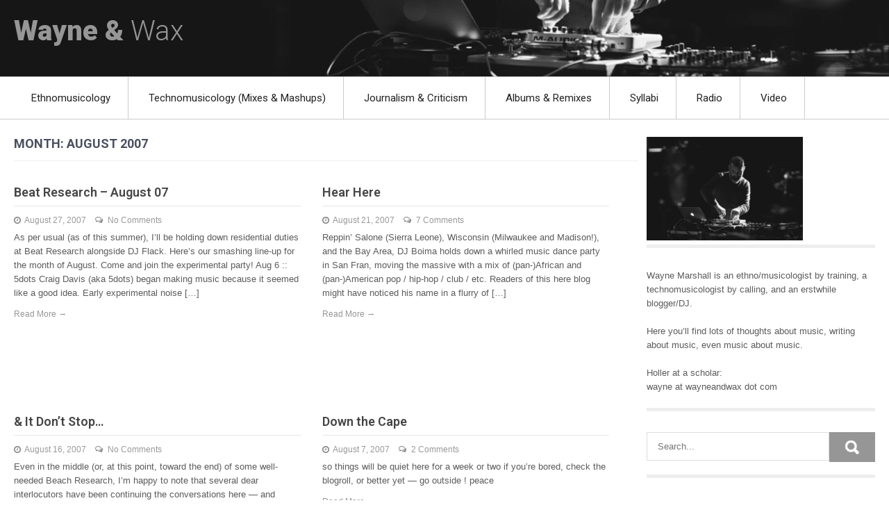

--- FILE ---
content_type: text/html; charset=UTF-8
request_url: https://wayneandwax.com/?m=200708
body_size: 9689
content:
<!DOCTYPE html>
<html lang="en-US">
<head>
<meta charset="UTF-8">
<meta name="viewport" content="width=device-width, initial-scale=1">
<link rel="profile" href="http://gmpg.org/xfn/11">
<title>August 2007 &#8211; Wayne &amp; Wax</title>
<meta name='robots' content='max-image-preview:large' />
	<style>img:is([sizes="auto" i], [sizes^="auto," i]) { contain-intrinsic-size: 3000px 1500px }</style>
	<link rel='dns-prefetch' href='//fonts.googleapis.com' />
<link rel="alternate" type="application/rss+xml" title="Wayne &amp; Wax &raquo; Feed" href="https://wayneandwax.com/?feed=rss2" />
<link rel="alternate" type="application/rss+xml" title="Wayne &amp; Wax &raquo; Comments Feed" href="https://wayneandwax.com/?feed=comments-rss2" />
<script type="text/javascript">
/* <![CDATA[ */
window._wpemojiSettings = {"baseUrl":"https:\/\/s.w.org\/images\/core\/emoji\/15.0.3\/72x72\/","ext":".png","svgUrl":"https:\/\/s.w.org\/images\/core\/emoji\/15.0.3\/svg\/","svgExt":".svg","source":{"concatemoji":"https:\/\/wayneandwax.com\/wp\/wp-includes\/js\/wp-emoji-release.min.js?ver=6.7.4"}};
/*! This file is auto-generated */
!function(i,n){var o,s,e;function c(e){try{var t={supportTests:e,timestamp:(new Date).valueOf()};sessionStorage.setItem(o,JSON.stringify(t))}catch(e){}}function p(e,t,n){e.clearRect(0,0,e.canvas.width,e.canvas.height),e.fillText(t,0,0);var t=new Uint32Array(e.getImageData(0,0,e.canvas.width,e.canvas.height).data),r=(e.clearRect(0,0,e.canvas.width,e.canvas.height),e.fillText(n,0,0),new Uint32Array(e.getImageData(0,0,e.canvas.width,e.canvas.height).data));return t.every(function(e,t){return e===r[t]})}function u(e,t,n){switch(t){case"flag":return n(e,"\ud83c\udff3\ufe0f\u200d\u26a7\ufe0f","\ud83c\udff3\ufe0f\u200b\u26a7\ufe0f")?!1:!n(e,"\ud83c\uddfa\ud83c\uddf3","\ud83c\uddfa\u200b\ud83c\uddf3")&&!n(e,"\ud83c\udff4\udb40\udc67\udb40\udc62\udb40\udc65\udb40\udc6e\udb40\udc67\udb40\udc7f","\ud83c\udff4\u200b\udb40\udc67\u200b\udb40\udc62\u200b\udb40\udc65\u200b\udb40\udc6e\u200b\udb40\udc67\u200b\udb40\udc7f");case"emoji":return!n(e,"\ud83d\udc26\u200d\u2b1b","\ud83d\udc26\u200b\u2b1b")}return!1}function f(e,t,n){var r="undefined"!=typeof WorkerGlobalScope&&self instanceof WorkerGlobalScope?new OffscreenCanvas(300,150):i.createElement("canvas"),a=r.getContext("2d",{willReadFrequently:!0}),o=(a.textBaseline="top",a.font="600 32px Arial",{});return e.forEach(function(e){o[e]=t(a,e,n)}),o}function t(e){var t=i.createElement("script");t.src=e,t.defer=!0,i.head.appendChild(t)}"undefined"!=typeof Promise&&(o="wpEmojiSettingsSupports",s=["flag","emoji"],n.supports={everything:!0,everythingExceptFlag:!0},e=new Promise(function(e){i.addEventListener("DOMContentLoaded",e,{once:!0})}),new Promise(function(t){var n=function(){try{var e=JSON.parse(sessionStorage.getItem(o));if("object"==typeof e&&"number"==typeof e.timestamp&&(new Date).valueOf()<e.timestamp+604800&&"object"==typeof e.supportTests)return e.supportTests}catch(e){}return null}();if(!n){if("undefined"!=typeof Worker&&"undefined"!=typeof OffscreenCanvas&&"undefined"!=typeof URL&&URL.createObjectURL&&"undefined"!=typeof Blob)try{var e="postMessage("+f.toString()+"("+[JSON.stringify(s),u.toString(),p.toString()].join(",")+"));",r=new Blob([e],{type:"text/javascript"}),a=new Worker(URL.createObjectURL(r),{name:"wpTestEmojiSupports"});return void(a.onmessage=function(e){c(n=e.data),a.terminate(),t(n)})}catch(e){}c(n=f(s,u,p))}t(n)}).then(function(e){for(var t in e)n.supports[t]=e[t],n.supports.everything=n.supports.everything&&n.supports[t],"flag"!==t&&(n.supports.everythingExceptFlag=n.supports.everythingExceptFlag&&n.supports[t]);n.supports.everythingExceptFlag=n.supports.everythingExceptFlag&&!n.supports.flag,n.DOMReady=!1,n.readyCallback=function(){n.DOMReady=!0}}).then(function(){return e}).then(function(){var e;n.supports.everything||(n.readyCallback(),(e=n.source||{}).concatemoji?t(e.concatemoji):e.wpemoji&&e.twemoji&&(t(e.twemoji),t(e.wpemoji)))}))}((window,document),window._wpemojiSettings);
/* ]]> */
</script>
<style id='wp-emoji-styles-inline-css' type='text/css'>

	img.wp-smiley, img.emoji {
		display: inline !important;
		border: none !important;
		box-shadow: none !important;
		height: 1em !important;
		width: 1em !important;
		margin: 0 0.07em !important;
		vertical-align: -0.1em !important;
		background: none !important;
		padding: 0 !important;
	}
</style>
<link rel='stylesheet' id='wp-block-library-css' href='https://wayneandwax.com/wp/wp-includes/css/dist/block-library/style.min.css?ver=6.7.4' type='text/css' media='all' />
<style id='classic-theme-styles-inline-css' type='text/css'>
/*! This file is auto-generated */
.wp-block-button__link{color:#fff;background-color:#32373c;border-radius:9999px;box-shadow:none;text-decoration:none;padding:calc(.667em + 2px) calc(1.333em + 2px);font-size:1.125em}.wp-block-file__button{background:#32373c;color:#fff;text-decoration:none}
</style>
<style id='global-styles-inline-css' type='text/css'>
:root{--wp--preset--aspect-ratio--square: 1;--wp--preset--aspect-ratio--4-3: 4/3;--wp--preset--aspect-ratio--3-4: 3/4;--wp--preset--aspect-ratio--3-2: 3/2;--wp--preset--aspect-ratio--2-3: 2/3;--wp--preset--aspect-ratio--16-9: 16/9;--wp--preset--aspect-ratio--9-16: 9/16;--wp--preset--color--black: #000000;--wp--preset--color--cyan-bluish-gray: #abb8c3;--wp--preset--color--white: #ffffff;--wp--preset--color--pale-pink: #f78da7;--wp--preset--color--vivid-red: #cf2e2e;--wp--preset--color--luminous-vivid-orange: #ff6900;--wp--preset--color--luminous-vivid-amber: #fcb900;--wp--preset--color--light-green-cyan: #7bdcb5;--wp--preset--color--vivid-green-cyan: #00d084;--wp--preset--color--pale-cyan-blue: #8ed1fc;--wp--preset--color--vivid-cyan-blue: #0693e3;--wp--preset--color--vivid-purple: #9b51e0;--wp--preset--gradient--vivid-cyan-blue-to-vivid-purple: linear-gradient(135deg,rgba(6,147,227,1) 0%,rgb(155,81,224) 100%);--wp--preset--gradient--light-green-cyan-to-vivid-green-cyan: linear-gradient(135deg,rgb(122,220,180) 0%,rgb(0,208,130) 100%);--wp--preset--gradient--luminous-vivid-amber-to-luminous-vivid-orange: linear-gradient(135deg,rgba(252,185,0,1) 0%,rgba(255,105,0,1) 100%);--wp--preset--gradient--luminous-vivid-orange-to-vivid-red: linear-gradient(135deg,rgba(255,105,0,1) 0%,rgb(207,46,46) 100%);--wp--preset--gradient--very-light-gray-to-cyan-bluish-gray: linear-gradient(135deg,rgb(238,238,238) 0%,rgb(169,184,195) 100%);--wp--preset--gradient--cool-to-warm-spectrum: linear-gradient(135deg,rgb(74,234,220) 0%,rgb(151,120,209) 20%,rgb(207,42,186) 40%,rgb(238,44,130) 60%,rgb(251,105,98) 80%,rgb(254,248,76) 100%);--wp--preset--gradient--blush-light-purple: linear-gradient(135deg,rgb(255,206,236) 0%,rgb(152,150,240) 100%);--wp--preset--gradient--blush-bordeaux: linear-gradient(135deg,rgb(254,205,165) 0%,rgb(254,45,45) 50%,rgb(107,0,62) 100%);--wp--preset--gradient--luminous-dusk: linear-gradient(135deg,rgb(255,203,112) 0%,rgb(199,81,192) 50%,rgb(65,88,208) 100%);--wp--preset--gradient--pale-ocean: linear-gradient(135deg,rgb(255,245,203) 0%,rgb(182,227,212) 50%,rgb(51,167,181) 100%);--wp--preset--gradient--electric-grass: linear-gradient(135deg,rgb(202,248,128) 0%,rgb(113,206,126) 100%);--wp--preset--gradient--midnight: linear-gradient(135deg,rgb(2,3,129) 0%,rgb(40,116,252) 100%);--wp--preset--font-size--small: 13px;--wp--preset--font-size--medium: 20px;--wp--preset--font-size--large: 36px;--wp--preset--font-size--x-large: 42px;--wp--preset--spacing--20: 0.44rem;--wp--preset--spacing--30: 0.67rem;--wp--preset--spacing--40: 1rem;--wp--preset--spacing--50: 1.5rem;--wp--preset--spacing--60: 2.25rem;--wp--preset--spacing--70: 3.38rem;--wp--preset--spacing--80: 5.06rem;--wp--preset--shadow--natural: 6px 6px 9px rgba(0, 0, 0, 0.2);--wp--preset--shadow--deep: 12px 12px 50px rgba(0, 0, 0, 0.4);--wp--preset--shadow--sharp: 6px 6px 0px rgba(0, 0, 0, 0.2);--wp--preset--shadow--outlined: 6px 6px 0px -3px rgba(255, 255, 255, 1), 6px 6px rgba(0, 0, 0, 1);--wp--preset--shadow--crisp: 6px 6px 0px rgba(0, 0, 0, 1);}:where(.is-layout-flex){gap: 0.5em;}:where(.is-layout-grid){gap: 0.5em;}body .is-layout-flex{display: flex;}.is-layout-flex{flex-wrap: wrap;align-items: center;}.is-layout-flex > :is(*, div){margin: 0;}body .is-layout-grid{display: grid;}.is-layout-grid > :is(*, div){margin: 0;}:where(.wp-block-columns.is-layout-flex){gap: 2em;}:where(.wp-block-columns.is-layout-grid){gap: 2em;}:where(.wp-block-post-template.is-layout-flex){gap: 1.25em;}:where(.wp-block-post-template.is-layout-grid){gap: 1.25em;}.has-black-color{color: var(--wp--preset--color--black) !important;}.has-cyan-bluish-gray-color{color: var(--wp--preset--color--cyan-bluish-gray) !important;}.has-white-color{color: var(--wp--preset--color--white) !important;}.has-pale-pink-color{color: var(--wp--preset--color--pale-pink) !important;}.has-vivid-red-color{color: var(--wp--preset--color--vivid-red) !important;}.has-luminous-vivid-orange-color{color: var(--wp--preset--color--luminous-vivid-orange) !important;}.has-luminous-vivid-amber-color{color: var(--wp--preset--color--luminous-vivid-amber) !important;}.has-light-green-cyan-color{color: var(--wp--preset--color--light-green-cyan) !important;}.has-vivid-green-cyan-color{color: var(--wp--preset--color--vivid-green-cyan) !important;}.has-pale-cyan-blue-color{color: var(--wp--preset--color--pale-cyan-blue) !important;}.has-vivid-cyan-blue-color{color: var(--wp--preset--color--vivid-cyan-blue) !important;}.has-vivid-purple-color{color: var(--wp--preset--color--vivid-purple) !important;}.has-black-background-color{background-color: var(--wp--preset--color--black) !important;}.has-cyan-bluish-gray-background-color{background-color: var(--wp--preset--color--cyan-bluish-gray) !important;}.has-white-background-color{background-color: var(--wp--preset--color--white) !important;}.has-pale-pink-background-color{background-color: var(--wp--preset--color--pale-pink) !important;}.has-vivid-red-background-color{background-color: var(--wp--preset--color--vivid-red) !important;}.has-luminous-vivid-orange-background-color{background-color: var(--wp--preset--color--luminous-vivid-orange) !important;}.has-luminous-vivid-amber-background-color{background-color: var(--wp--preset--color--luminous-vivid-amber) !important;}.has-light-green-cyan-background-color{background-color: var(--wp--preset--color--light-green-cyan) !important;}.has-vivid-green-cyan-background-color{background-color: var(--wp--preset--color--vivid-green-cyan) !important;}.has-pale-cyan-blue-background-color{background-color: var(--wp--preset--color--pale-cyan-blue) !important;}.has-vivid-cyan-blue-background-color{background-color: var(--wp--preset--color--vivid-cyan-blue) !important;}.has-vivid-purple-background-color{background-color: var(--wp--preset--color--vivid-purple) !important;}.has-black-border-color{border-color: var(--wp--preset--color--black) !important;}.has-cyan-bluish-gray-border-color{border-color: var(--wp--preset--color--cyan-bluish-gray) !important;}.has-white-border-color{border-color: var(--wp--preset--color--white) !important;}.has-pale-pink-border-color{border-color: var(--wp--preset--color--pale-pink) !important;}.has-vivid-red-border-color{border-color: var(--wp--preset--color--vivid-red) !important;}.has-luminous-vivid-orange-border-color{border-color: var(--wp--preset--color--luminous-vivid-orange) !important;}.has-luminous-vivid-amber-border-color{border-color: var(--wp--preset--color--luminous-vivid-amber) !important;}.has-light-green-cyan-border-color{border-color: var(--wp--preset--color--light-green-cyan) !important;}.has-vivid-green-cyan-border-color{border-color: var(--wp--preset--color--vivid-green-cyan) !important;}.has-pale-cyan-blue-border-color{border-color: var(--wp--preset--color--pale-cyan-blue) !important;}.has-vivid-cyan-blue-border-color{border-color: var(--wp--preset--color--vivid-cyan-blue) !important;}.has-vivid-purple-border-color{border-color: var(--wp--preset--color--vivid-purple) !important;}.has-vivid-cyan-blue-to-vivid-purple-gradient-background{background: var(--wp--preset--gradient--vivid-cyan-blue-to-vivid-purple) !important;}.has-light-green-cyan-to-vivid-green-cyan-gradient-background{background: var(--wp--preset--gradient--light-green-cyan-to-vivid-green-cyan) !important;}.has-luminous-vivid-amber-to-luminous-vivid-orange-gradient-background{background: var(--wp--preset--gradient--luminous-vivid-amber-to-luminous-vivid-orange) !important;}.has-luminous-vivid-orange-to-vivid-red-gradient-background{background: var(--wp--preset--gradient--luminous-vivid-orange-to-vivid-red) !important;}.has-very-light-gray-to-cyan-bluish-gray-gradient-background{background: var(--wp--preset--gradient--very-light-gray-to-cyan-bluish-gray) !important;}.has-cool-to-warm-spectrum-gradient-background{background: var(--wp--preset--gradient--cool-to-warm-spectrum) !important;}.has-blush-light-purple-gradient-background{background: var(--wp--preset--gradient--blush-light-purple) !important;}.has-blush-bordeaux-gradient-background{background: var(--wp--preset--gradient--blush-bordeaux) !important;}.has-luminous-dusk-gradient-background{background: var(--wp--preset--gradient--luminous-dusk) !important;}.has-pale-ocean-gradient-background{background: var(--wp--preset--gradient--pale-ocean) !important;}.has-electric-grass-gradient-background{background: var(--wp--preset--gradient--electric-grass) !important;}.has-midnight-gradient-background{background: var(--wp--preset--gradient--midnight) !important;}.has-small-font-size{font-size: var(--wp--preset--font-size--small) !important;}.has-medium-font-size{font-size: var(--wp--preset--font-size--medium) !important;}.has-large-font-size{font-size: var(--wp--preset--font-size--large) !important;}.has-x-large-font-size{font-size: var(--wp--preset--font-size--x-large) !important;}
:where(.wp-block-post-template.is-layout-flex){gap: 1.25em;}:where(.wp-block-post-template.is-layout-grid){gap: 1.25em;}
:where(.wp-block-columns.is-layout-flex){gap: 2em;}:where(.wp-block-columns.is-layout-grid){gap: 2em;}
:root :where(.wp-block-pullquote){font-size: 1.5em;line-height: 1.6;}
</style>
<link rel='stylesheet' id='twenty-minutes-font-css' href='//fonts.googleapis.com/css?family=Roboto%3A300%2C400%2C600%2C700%2C800%2C900&#038;ver=6.7.4' type='text/css' media='all' />
<link rel='stylesheet' id='twenty-minutes-basic-style-css' href='https://wayneandwax.com/wp/wp-content/themes/twenty-minutes/style.css?ver=6.7.4' type='text/css' media='all' />
<link rel='stylesheet' id='twenty-minutes-responsive-css' href='https://wayneandwax.com/wp/wp-content/themes/twenty-minutes/css/responsive.css?ver=6.7.4' type='text/css' media='all' />
<link rel='stylesheet' id='twenty-minutes-default-css' href='https://wayneandwax.com/wp/wp-content/themes/twenty-minutes/css/default.css?ver=6.7.4' type='text/css' media='all' />
<script type="text/javascript" src="https://wayneandwax.com/wp/wp-includes/js/jquery/jquery.min.js?ver=3.7.1" id="jquery-core-js"></script>
<script type="text/javascript" src="https://wayneandwax.com/wp/wp-includes/js/jquery/jquery-migrate.min.js?ver=3.4.1" id="jquery-migrate-js"></script>
<script type="text/javascript" src="https://wayneandwax.com/wp/wp-content/themes/twenty-minutes/js/jquery.nivo.slider.js?ver=6.7.4" id="jquery-nivo-slider-js"></script>
<script type="text/javascript" src="https://wayneandwax.com/wp/wp-content/themes/twenty-minutes/js/custom.js?ver=6.7.4" id="twenty-minutes-custom-js"></script>
<link rel="https://api.w.org/" href="https://wayneandwax.com/index.php?rest_route=/" /><link rel="EditURI" type="application/rsd+xml" title="RSD" href="https://wayneandwax.com/wp/xmlrpc.php?rsd" />
<meta name="generator" content="WordPress 6.7.4" />
	<style type="text/css"> 
		a,	#sidebar ul li a:hover,
		.post_lists h5 a:hover,
		.logo h1 span,
		.postmeta a:hover,
		.copyright-wrapper a:hover	,
		.sitenav ul li a:hover, .sitenav ul li.current_page_item a,
		.current{ color:#969696;}
		.pagination ul li .current, .pagination ul li a:hover, 
		#commentform input#submit:hover,
		.toggle a,
		#sidebar .search-form input.search-submit,
		.pagination .nav-links span.current, 
		.pagination .nav-links a:hover,
		.wpcf7 input[type='submit']{ background-color:#969696;}
	</style> 
	<style type="text/css">
			.header{
			background: url(https://wayneandwax.com/wp/wp-content/uploads/2020/02/cropped-me-MIT-dissolve2-caroline-alden-cropped-3.png) no-repeat;
			background-position: center top;
		}
		.logo h1 a { color:#969696;}
		
	</style>
    
    		<style type="text/css" id="wp-custom-css">
			blockquote { 
	margin-left: 25px;
}

div.logo p { 
	color: #969696;
	font-size: larger; 
	visibility: hidden; 
}		</style>
		</head>
<body class="archive date">
  <div class="header">
    <div class="container">
      <div class="logo">
  			          <h1><a href="https://wayneandwax.com/">Wayne &amp; Wax</a></h1>
                    <p>like the moon</p>
              </div><!-- logo -->
        <div class="header_right">             
                          
                    
        <div class="clear"></div>
      </div><!-- header_right -->
      <div class="clear"></div>
    </div><!-- container -->
  </div><!--.header -->
  <div id="menubar">
    <div class="container">
      <div class="toggle">
        <a class="toggleMenu" href="#">Menu</a>
      </div><!-- toggle --> 
      <div class="sitenav">
        <div class="menu-word-container"><ul id="menu-word" class="menu"><li id="menu-item-9341" class="menu-item menu-item-type-post_type menu-item-object-page menu-item-9341"><a href="https://wayneandwax.com/?page_id=10">Ethnomusicology</a></li>
<li id="menu-item-9380" class="menu-item menu-item-type-post_type menu-item-object-page menu-item-9380"><a href="https://wayneandwax.com/?page_id=2">Technomusicology (Mixes &#038; Mashups)</a></li>
<li id="menu-item-9342" class="menu-item menu-item-type-post_type menu-item-object-page menu-item-9342"><a href="https://wayneandwax.com/?page_id=11">Journalism &#038; Criticism</a></li>
<li id="menu-item-9402" class="menu-item menu-item-type-post_type menu-item-object-page menu-item-9402"><a href="https://wayneandwax.com/?page_id=9395">Albums &#038; Remixes</a></li>
<li id="menu-item-9343" class="menu-item menu-item-type-post_type menu-item-object-page menu-item-9343"><a href="https://wayneandwax.com/?page_id=9">Syllabi</a></li>
<li id="menu-item-9430" class="menu-item menu-item-type-post_type menu-item-object-page menu-item-9430"><a href="https://wayneandwax.com/?page_id=9428">Radio</a></li>
<li id="menu-item-9434" class="menu-item menu-item-type-post_type menu-item-object-page menu-item-9434"><a href="https://wayneandwax.com/?page_id=183">Video</a></li>
</ul></div>      </div><!-- site-nav -->
    </div>
  </div><!--#menubar -->
<div class="container">
     <div class="pagewraps">    
        <section class="site-content-wrap">
			                <header class="page-header">
                   <h1 class="entry-title">Month: <span>August 2007</span></h1>         
                </header><!-- .page-header -->
				<div class="posts-area">
					                                             <div class="post_lists">
    <article id="post-167" class="post-167 post type-post status-publish format-standard hentry category-event category-uncategorized tag-beatresearch tag-events">
        <header class="entry-header">  
                      
        </header><!-- .entry-header -->  
                <div class="entry-summary contentspace">
        	<h5><a href="https://wayneandwax.com/?p=167" rel="bookmark">Beat Research &#8211; August 07</a></h5>
                            <div class="postmeta">
                    <div class="post-date">August 27, 2007</div><!-- post-date -->
                    <div class="post-comment"><a href="https://wayneandwax.com/?p=167#respond">No Comments</a></div>
                </div><!-- postmeta -->
                       	<p>As per usual (as of this summer), I&#8217;ll be holding down residential duties at Beat Research alongside DJ Flack. Here&#8217;s our smashing line-up for the month of August. Come and join the experimental party! Aug 6 :: 5dots Craig Davis (aka 5dots) began making music because it seemed like a good idea. Early experimental noise [&hellip;]</p>
            <span class="read-more"><a href="https://wayneandwax.com/?p=167">Read More &rarr;</a></span>
        </div><!-- .entry-summary -->
                <div class="clear"></div>
    </article><!-- #post-## -->
</div><!-- posts-area-repeat -->                                             <div class="post_lists">
    <article id="post-172" class="post-172 post type-post status-publish format-standard hentry category-af-am category-africa category-uncategorized category-hip-hop category-jamaica category-reggae tag-af-am tag-africa tag-hip-hop tag-jamaica tag-mixx tag-reggae tag-soundscape">
        <header class="entry-header">  
                      
        </header><!-- .entry-header -->  
                <div class="entry-summary contentspace">
        	<h5><a href="https://wayneandwax.com/?p=172" rel="bookmark">Hear Here</a></h5>
                            <div class="postmeta">
                    <div class="post-date">August 21, 2007</div><!-- post-date -->
                    <div class="post-comment"><a href="https://wayneandwax.com/?p=172#comments">7 Comments</a></div>
                </div><!-- postmeta -->
                       	<p>Reppin&#8217; Salone (Sierra Leone), Wisconsin (Milwaukee and Madison!), and the Bay Area, DJ Boima holds down a whirled music dance party in San Fran, moving the massive with a mix of (pan-)African and (pan-)American pop / hip-hop / club / etc. Readers of this here blog might have noticed his name in a flurry of [&hellip;]</p>
            <span class="read-more"><a href="https://wayneandwax.com/?p=172">Read More &rarr;</a></span>
        </div><!-- .entry-summary -->
                <div class="clear"></div>
    </article><!-- #post-## -->
</div><!-- posts-area-repeat -->                                             <div class="post_lists">
    <article id="post-171" class="post-171 post type-post status-publish format-standard hentry category-blogging category-uncategorized category-kwaito category-puertorico category-reggae category-reggaeton tag-blogging tag-kwaito tag-latin tag-puertorico tag-reggae tag-reggaeton">
        <header class="entry-header">  
                      
        </header><!-- .entry-header -->  
                <div class="entry-summary contentspace">
        	<h5><a href="https://wayneandwax.com/?p=171" rel="bookmark">&#038; It Don&#8217;t Stop&#8230;</a></h5>
                            <div class="postmeta">
                    <div class="post-date">August 16, 2007</div><!-- post-date -->
                    <div class="post-comment"><a href="https://wayneandwax.com/?p=171#respond">No Comments</a></div>
                </div><!-- postmeta -->
                       	<p>Even in the middle (or, at this point, toward the end) of some well-needed Beach Research, I&#8217;m happy to note that several dear interlocutors have been continuing the conversations here &#8212; and taking them in interesting directions. E.g., Raquel Rivera weighs in on &#8220;No Te Veo&#8221; herself, making reference to the vivrant discussion about it [&hellip;]</p>
            <span class="read-more"><a href="https://wayneandwax.com/?p=171">Read More &rarr;</a></span>
        </div><!-- .entry-summary -->
                <div class="clear"></div>
    </article><!-- #post-## -->
</div><!-- posts-area-repeat -->                                             <div class="post_lists">
    <article id="post-170" class="post-170 post type-post status-publish format-standard hentry category-uncategorized category-lifey tag-lifey tag-seasonal">
        <header class="entry-header">  
                      
        </header><!-- .entry-header -->  
                <div class="entry-summary contentspace">
        	<h5><a href="https://wayneandwax.com/?p=170" rel="bookmark">Down the Cape</a></h5>
                            <div class="postmeta">
                    <div class="post-date">August 7, 2007</div><!-- post-date -->
                    <div class="post-comment"><a href="https://wayneandwax.com/?p=170#comments">2 Comments</a></div>
                </div><!-- postmeta -->
                       	<p>so things will be quiet here for a week or two if you&#8217;re bored, check the blogroll, or better yet &#8212; go outside ! peace</p>
            <span class="read-more"><a href="https://wayneandwax.com/?p=170">Read More &rarr;</a></span>
        </div><!-- .entry-summary -->
                <div class="clear"></div>
    </article><!-- #post-## -->
</div><!-- posts-area-repeat -->                                             <div class="post_lists">
    <article id="post-165" class="post-165 post type-post status-publish format-standard hentry category-uncategorized category-video tag-beatresearch tag-dubstep tag-events tag-latin tag-mixx">
        <header class="entry-header">  
                      
        </header><!-- .entry-header -->  
                <div class="entry-summary contentspace">
        	<h5><a href="https://wayneandwax.com/?p=165" rel="bookmark">Beat Research Bulletin #17422: Flack, Screw, Bounce</a></h5>
                            <div class="postmeta">
                    <div class="post-date">August 6, 2007</div><!-- post-date -->
                    <div class="post-comment"><a href="https://wayneandwax.com/?p=165#respond">No Comments</a></div>
                </div><!-- postmeta -->
                       	<p>As per usual, I&#8217;ll be at the Enormous Room tonight pursuing a little low-end theory, aka Beat Research. My dear colleague, DJ Flack will not be there, however, as the good doctor is taking in some well-earned r&#038;r on the heels of his trip to Australia &#8212; &#8212; indeed, a product of that there trip [&hellip;]</p>
            <span class="read-more"><a href="https://wayneandwax.com/?p=165">Read More &rarr;</a></span>
        </div><!-- .entry-summary -->
                <div class="clear"></div>
    </article><!-- #post-## -->
</div><!-- posts-area-repeat -->                                             <div class="post_lists">
    <article id="post-169" class="post-169 post type-post status-publish format-standard hentry category-academic category-africa category-dance category-uncategorized category-jamaica category-juke category-kwaito category-reggae category-video tag-academic tag-africa tag-dance tag-jamaica tag-juke tag-kwaito tag-reggae tag-video">
        <header class="entry-header">  
                      
        </header><!-- .entry-header -->  
                <div class="entry-summary contentspace">
        	<h5><a href="https://wayneandwax.com/?p=169" rel="bookmark">Outsourced Analysis #745639: Kwaito Resonance Reflex</a></h5>
                            <div class="postmeta">
                    <div class="post-date">August 3, 2007</div><!-- post-date -->
                    <div class="post-comment"><a href="https://wayneandwax.com/?p=169#comments">5 Comments</a></div>
                </div><!-- postmeta -->
                       	<p>On 8/2/07, Sonjah Stanley-Niaah, Dr wrote: And this one, check this out.. I am interested in your analysis of the dance and music&#8230; http://www.youtube.com/watch?v=IKxhKhLhlb0 Sonjah Stanley Niaah, Ph.D. Lecturer, Cultural Studies University of the West Indies, Mona Campus Crossroads in Cultural Studies Conference 2008: www.crossroads2008.org Wadabagei: www.lexingtonbooks.com/Journals/wadabagei/Index.shtml To which I replied: This one&#8217;s (more) interesting [&hellip;]</p>
            <span class="read-more"><a href="https://wayneandwax.com/?p=169">Read More &rarr;</a></span>
        </div><!-- .entry-summary -->
                <div class="clear"></div>
    </article><!-- #post-## -->
</div><!-- posts-area-repeat -->                                             <div class="post_lists">
    <article id="post-168" class="post-168 post type-post status-publish format-standard hentry category-uncategorized category-jamaica category-reggae category-video tag-humor tag-jamaica tag-reggae tag-video">
        <header class="entry-header">  
                      
        </header><!-- .entry-header -->  
                <div class="entry-summary contentspace">
        	<h5><a href="https://wayneandwax.com/?p=168" rel="bookmark">Duppy or Funman</a></h5>
                            <div class="postmeta">
                    <div class="post-date">August 1, 2007</div><!-- post-date -->
                    <div class="post-comment"><a href="https://wayneandwax.com/?p=168#respond">No Comments</a></div>
                </div><!-- postmeta -->
                       	<p>duppy art head nuh good certainly not when matched with twins of twins&#8217; wckd funny loving acid caricatures (and this one above w/ a mad mad intro to boot ! ticket to my heart book) yellowman part priceless jawbone! heineken star time!! one word for wallace &#038; gromit, california raisins &#8212; (via)</p>
            <span class="read-more"><a href="https://wayneandwax.com/?p=168">Read More &rarr;</a></span>
        </div><!-- .entry-summary -->
                <div class="clear"></div>
    </article><!-- #post-## -->
</div><!-- posts-area-repeat -->                                    </div>
                                        <div class="clear"></div>
        </section>
       <div id="sidebar">    
    <aside id="media_image-3" class="widget widget_media_image"><img width="225" height="149" src="https://wayneandwax.com/wp/wp-content/uploads/2020/01/me-MIT-dissolve2-caroline-alden-300x199.png" class="image wp-image-9366  attachment-225x149 size-225x149" alt="" style="max-width: 100%; height: auto;" decoding="async" loading="lazy" srcset="https://wayneandwax.com/wp/wp-content/uploads/2020/01/me-MIT-dissolve2-caroline-alden-300x199.png 300w, https://wayneandwax.com/wp/wp-content/uploads/2020/01/me-MIT-dissolve2-caroline-alden-1024x680.png 1024w, https://wayneandwax.com/wp/wp-content/uploads/2020/01/me-MIT-dissolve2-caroline-alden-768x510.png 768w, https://wayneandwax.com/wp/wp-content/uploads/2020/01/me-MIT-dissolve2-caroline-alden-1536x1019.png 1536w, https://wayneandwax.com/wp/wp-content/uploads/2020/01/me-MIT-dissolve2-caroline-alden.png 1790w" sizes="auto, (max-width: 225px) 100vw, 225px" /></aside><aside id="text-4" class="widget widget_text">			<div class="textwidget"><p>Wayne Marshall is an ethno/musicologist by training, a technomusicologist by calling, and an erstwhile blogger/DJ.</p>
<p>Here you&#8217;ll find lots of thoughts about music, writing about music, even music about music.</p>
<p>Holler at a scholar:<br />
wayne at wayneandwax dot com</p>
</div>
		</aside><aside id="search-5" class="widget widget_search"><form role="search" method="get" class="search-form" action="https://wayneandwax.com/">
	<label>
		<input type="search" class="search-field" placeholder="Search..." value="" name="s">
	</label>
	<input type="submit" class="search-submit" value="Search">
</form></aside><aside id="tag_cloud-4" class="widget widget_tag_cloud"><h3 class="widget-title">Tags</h3><div class="tagcloud"><a href="https://wayneandwax.com/?tag=academic" class="tag-cloud-link tag-link-400 tag-link-position-1" style="font-size: 18.425531914894pt;" aria-label="academic (184 items)">academic</a>
<a href="https://wayneandwax.com/?tag=aesthetics" class="tag-cloud-link tag-link-300 tag-link-position-2" style="font-size: 9.3404255319149pt;" aria-label="aesthetics (45 items)">aesthetics</a>
<a href="https://wayneandwax.com/?tag=af-am" class="tag-cloud-link tag-link-410 tag-link-position-3" style="font-size: 11.276595744681pt;" aria-label="af-am (61 items)">af-am</a>
<a href="https://wayneandwax.com/?tag=africa" class="tag-cloud-link tag-link-413 tag-link-position-4" style="font-size: 14.106382978723pt;" aria-label="africa (94 items)">africa</a>
<a href="https://wayneandwax.com/?tag=baby" class="tag-cloud-link tag-link-84 tag-link-position-5" style="font-size: 10.234042553191pt;" aria-label="baby (52 items)">baby</a>
<a href="https://wayneandwax.com/?tag=beatresearch" class="tag-cloud-link tag-link-127 tag-link-position-6" style="font-size: 14.106382978723pt;" aria-label="beatresearch (95 items)">beatresearch</a>
<a href="https://wayneandwax.com/?tag=blogging" class="tag-cloud-link tag-link-401 tag-link-position-7" style="font-size: 13.659574468085pt;" aria-label="blogging (88 items)">blogging</a>
<a href="https://wayneandwax.com/?tag=bookish" class="tag-cloud-link tag-link-55 tag-link-position-8" style="font-size: 8.8936170212766pt;" aria-label="bookish (42 items)">bookish</a>
<a href="https://wayneandwax.com/?tag=boston" class="tag-cloud-link tag-link-133 tag-link-position-9" style="font-size: 15pt;" aria-label="boston (108 items)">boston</a>
<a href="https://wayneandwax.com/?tag=brazil" class="tag-cloud-link tag-link-414 tag-link-position-10" style="font-size: 8.1489361702128pt;" aria-label="brazil (37 items)">brazil</a>
<a href="https://wayneandwax.com/?tag=cambridge" class="tag-cloud-link tag-link-126 tag-link-position-11" style="font-size: 11.276595744681pt;" aria-label="cambridge (60 items)">cambridge</a>
<a href="https://wayneandwax.com/?tag=caribbean" class="tag-cloud-link tag-link-422 tag-link-position-12" style="font-size: 8.7446808510638pt;" aria-label="caribbean (41 items)">caribbean</a>
<a href="https://wayneandwax.com/?tag=copywrong" class="tag-cloud-link tag-link-141 tag-link-position-13" style="font-size: 9.4893617021277pt;" aria-label="copywrong (46 items)">copywrong</a>
<a href="https://wayneandwax.com/?tag=cumbia" class="tag-cloud-link tag-link-89 tag-link-position-14" style="font-size: 8.8936170212766pt;" aria-label="cumbia (42 items)">cumbia</a>
<a href="https://wayneandwax.com/?tag=dance" class="tag-cloud-link tag-link-406 tag-link-position-15" style="font-size: 14.404255319149pt;" aria-label="dance (98 items)">dance</a>
<a href="https://wayneandwax.com/?tag=ethno" class="tag-cloud-link tag-link-191 tag-link-position-16" style="font-size: 15.893617021277pt;" aria-label="ethno (126 items)">ethno</a>
<a href="https://wayneandwax.com/?tag=events" class="tag-cloud-link tag-link-128 tag-link-position-17" style="font-size: 9.6382978723404pt;" aria-label="events (47 items)">events</a>
<a href="https://wayneandwax.com/?tag=gigs" class="tag-cloud-link tag-link-292 tag-link-position-18" style="font-size: 8.2978723404255pt;" aria-label="gigs (38 items)">gigs</a>
<a href="https://wayneandwax.com/?tag=hip-hop" class="tag-cloud-link tag-link-404 tag-link-position-19" style="font-size: 20.659574468085pt;" aria-label="hip-hop (262 items)">hip-hop</a>
<a href="https://wayneandwax.com/?tag=humor" class="tag-cloud-link tag-link-93 tag-link-position-20" style="font-size: 10.978723404255pt;" aria-label="humor (58 items)">humor</a>
<a href="https://wayneandwax.com/?tag=industry" class="tag-cloud-link tag-link-118 tag-link-position-21" style="font-size: 12.31914893617pt;" aria-label="industry (72 items)">industry</a>
<a href="https://wayneandwax.com/?tag=internet" class="tag-cloud-link tag-link-412 tag-link-position-22" style="font-size: 17.531914893617pt;" aria-label="internet (161 items)">internet</a>
<a href="https://wayneandwax.com/?tag=jamaica" class="tag-cloud-link tag-link-402 tag-link-position-23" style="font-size: 15.148936170213pt;" aria-label="jamaica (111 items)">jamaica</a>
<a href="https://wayneandwax.com/?tag=latin" class="tag-cloud-link tag-link-10 tag-link-position-24" style="font-size: 14.255319148936pt;" aria-label="latin (97 items)">latin</a>
<a href="https://wayneandwax.com/?tag=lifey" class="tag-cloud-link tag-link-403 tag-link-position-25" style="font-size: 16.936170212766pt;" aria-label="lifey (146 items)">lifey</a>
<a href="https://wayneandwax.com/?tag=linkthink" class="tag-cloud-link tag-link-423 tag-link-position-26" style="font-size: 15.595744680851pt;" aria-label="linkthink (118 items)">linkthink</a>
<a href="https://wayneandwax.com/?tag=mashup" class="tag-cloud-link tag-link-23 tag-link-position-27" style="font-size: 9.7872340425532pt;" aria-label="mashup (48 items)">mashup</a>
<a href="https://wayneandwax.com/?tag=media" class="tag-cloud-link tag-link-8 tag-link-position-28" style="font-size: 8.1489361702128pt;" aria-label="media (37 items)">media</a>
<a href="https://wayneandwax.com/?tag=mixx" class="tag-cloud-link tag-link-12 tag-link-position-29" style="font-size: 16.042553191489pt;" aria-label="mixx (128 items)">mixx</a>
<a href="https://wayneandwax.com/?tag=nation" class="tag-cloud-link tag-link-424 tag-link-position-30" style="font-size: 9.6382978723404pt;" aria-label="nation (47 items)">nation</a>
<a href="https://wayneandwax.com/?tag=newyork" class="tag-cloud-link tag-link-145 tag-link-position-31" style="font-size: 9.6382978723404pt;" aria-label="newyork (47 items)">newyork</a>
<a href="https://wayneandwax.com/?tag=politricks" class="tag-cloud-link tag-link-409 tag-link-position-32" style="font-size: 15.446808510638pt;" aria-label="politricks (116 items)">politricks</a>
<a href="https://wayneandwax.com/?tag=pop" class="tag-cloud-link tag-link-143 tag-link-position-33" style="font-size: 8pt;" aria-label="pop (36 items)">pop</a>
<a href="https://wayneandwax.com/?tag=puertorico" class="tag-cloud-link tag-link-417 tag-link-position-34" style="font-size: 8.8936170212766pt;" aria-label="puertorico (42 items)">puertorico</a>
<a href="https://wayneandwax.com/?tag=race" class="tag-cloud-link tag-link-57 tag-link-position-35" style="font-size: 14.255319148936pt;" aria-label="race (97 items)">race</a>
<a href="https://wayneandwax.com/?tag=radio" class="tag-cloud-link tag-link-72 tag-link-position-36" style="font-size: 8.4468085106383pt;" aria-label="radio (39 items)">radio</a>
<a href="https://wayneandwax.com/?tag=reggae" class="tag-cloud-link tag-link-408 tag-link-position-37" style="font-size: 19.31914893617pt;" aria-label="reggae (213 items)">reggae</a>
<a href="https://wayneandwax.com/?tag=reggaeton" class="tag-cloud-link tag-link-405 tag-link-position-38" style="font-size: 15.446808510638pt;" aria-label="reggaeton (117 items)">reggaeton</a>
<a href="https://wayneandwax.com/?tag=remix" class="tag-cloud-link tag-link-421 tag-link-position-39" style="font-size: 13.36170212766pt;" aria-label="remix (84 items)">remix</a>
<a href="https://wayneandwax.com/?tag=seasonal" class="tag-cloud-link tag-link-411 tag-link-position-40" style="font-size: 9.7872340425532pt;" aria-label="seasonal (48 items)">seasonal</a>
<a href="https://wayneandwax.com/?tag=tech" class="tag-cloud-link tag-link-107 tag-link-position-41" style="font-size: 16.63829787234pt;" aria-label="tech (140 items)">tech</a>
<a href="https://wayneandwax.com/?tag=techno" class="tag-cloud-link tag-link-30 tag-link-position-42" style="font-size: 8.7446808510638pt;" aria-label="techno (41 items)">techno</a>
<a href="https://wayneandwax.com/?tag=traxx" class="tag-cloud-link tag-link-122 tag-link-position-43" style="font-size: 12.170212765957pt;" aria-label="traxx (70 items)">traxx</a>
<a href="https://wayneandwax.com/?tag=video" class="tag-cloud-link tag-link-407 tag-link-position-44" style="font-size: 22pt;" aria-label="video (321 items)">video</a>
<a href="https://wayneandwax.com/?tag=whirledmusic" class="tag-cloud-link tag-link-116 tag-link-position-45" style="font-size: 11.872340425532pt;" aria-label="whirledmusic (66 items)">whirledmusic</a></div>
</aside><aside id="archives-4" class="widget widget_archive"><h3 class="widget-title">Archives</h3>		<label class="screen-reader-text" for="archives-dropdown-4">Archives</label>
		<select id="archives-dropdown-4" name="archive-dropdown">
			
			<option value="">Select Month</option>
				<option value='https://wayneandwax.com/?m=202009'> September 2020 </option>
	<option value='https://wayneandwax.com/?m=202006'> June 2020 </option>
	<option value='https://wayneandwax.com/?m=202005'> May 2020 </option>
	<option value='https://wayneandwax.com/?m=202002'> February 2020 </option>
	<option value='https://wayneandwax.com/?m=201906'> June 2019 </option>
	<option value='https://wayneandwax.com/?m=201904'> April 2019 </option>
	<option value='https://wayneandwax.com/?m=201902'> February 2019 </option>
	<option value='https://wayneandwax.com/?m=201812'> December 2018 </option>
	<option value='https://wayneandwax.com/?m=201808'> August 2018 </option>
	<option value='https://wayneandwax.com/?m=201802'> February 2018 </option>
	<option value='https://wayneandwax.com/?m=201801'> January 2018 </option>
	<option value='https://wayneandwax.com/?m=201712'> December 2017 </option>
	<option value='https://wayneandwax.com/?m=201708'> August 2017 </option>
	<option value='https://wayneandwax.com/?m=201612'> December 2016 </option>
	<option value='https://wayneandwax.com/?m=201610'> October 2016 </option>
	<option value='https://wayneandwax.com/?m=201604'> April 2016 </option>
	<option value='https://wayneandwax.com/?m=201601'> January 2016 </option>
	<option value='https://wayneandwax.com/?m=201506'> June 2015 </option>
	<option value='https://wayneandwax.com/?m=201504'> April 2015 </option>
	<option value='https://wayneandwax.com/?m=201502'> February 2015 </option>
	<option value='https://wayneandwax.com/?m=201501'> January 2015 </option>
	<option value='https://wayneandwax.com/?m=201412'> December 2014 </option>
	<option value='https://wayneandwax.com/?m=201409'> September 2014 </option>
	<option value='https://wayneandwax.com/?m=201408'> August 2014 </option>
	<option value='https://wayneandwax.com/?m=201407'> July 2014 </option>
	<option value='https://wayneandwax.com/?m=201404'> April 2014 </option>
	<option value='https://wayneandwax.com/?m=201403'> March 2014 </option>
	<option value='https://wayneandwax.com/?m=201402'> February 2014 </option>
	<option value='https://wayneandwax.com/?m=201401'> January 2014 </option>
	<option value='https://wayneandwax.com/?m=201312'> December 2013 </option>
	<option value='https://wayneandwax.com/?m=201311'> November 2013 </option>
	<option value='https://wayneandwax.com/?m=201310'> October 2013 </option>
	<option value='https://wayneandwax.com/?m=201308'> August 2013 </option>
	<option value='https://wayneandwax.com/?m=201307'> July 2013 </option>
	<option value='https://wayneandwax.com/?m=201305'> May 2013 </option>
	<option value='https://wayneandwax.com/?m=201304'> April 2013 </option>
	<option value='https://wayneandwax.com/?m=201303'> March 2013 </option>
	<option value='https://wayneandwax.com/?m=201302'> February 2013 </option>
	<option value='https://wayneandwax.com/?m=201301'> January 2013 </option>
	<option value='https://wayneandwax.com/?m=201211'> November 2012 </option>
	<option value='https://wayneandwax.com/?m=201209'> September 2012 </option>
	<option value='https://wayneandwax.com/?m=201208'> August 2012 </option>
	<option value='https://wayneandwax.com/?m=201207'> July 2012 </option>
	<option value='https://wayneandwax.com/?m=201206'> June 2012 </option>
	<option value='https://wayneandwax.com/?m=201205'> May 2012 </option>
	<option value='https://wayneandwax.com/?m=201204'> April 2012 </option>
	<option value='https://wayneandwax.com/?m=201203'> March 2012 </option>
	<option value='https://wayneandwax.com/?m=201202'> February 2012 </option>
	<option value='https://wayneandwax.com/?m=201201'> January 2012 </option>
	<option value='https://wayneandwax.com/?m=201112'> December 2011 </option>
	<option value='https://wayneandwax.com/?m=201111'> November 2011 </option>
	<option value='https://wayneandwax.com/?m=201110'> October 2011 </option>
	<option value='https://wayneandwax.com/?m=201109'> September 2011 </option>
	<option value='https://wayneandwax.com/?m=201108'> August 2011 </option>
	<option value='https://wayneandwax.com/?m=201107'> July 2011 </option>
	<option value='https://wayneandwax.com/?m=201106'> June 2011 </option>
	<option value='https://wayneandwax.com/?m=201105'> May 2011 </option>
	<option value='https://wayneandwax.com/?m=201104'> April 2011 </option>
	<option value='https://wayneandwax.com/?m=201103'> March 2011 </option>
	<option value='https://wayneandwax.com/?m=201102'> February 2011 </option>
	<option value='https://wayneandwax.com/?m=201101'> January 2011 </option>
	<option value='https://wayneandwax.com/?m=201012'> December 2010 </option>
	<option value='https://wayneandwax.com/?m=201011'> November 2010 </option>
	<option value='https://wayneandwax.com/?m=201010'> October 2010 </option>
	<option value='https://wayneandwax.com/?m=201009'> September 2010 </option>
	<option value='https://wayneandwax.com/?m=201008'> August 2010 </option>
	<option value='https://wayneandwax.com/?m=201007'> July 2010 </option>
	<option value='https://wayneandwax.com/?m=201006'> June 2010 </option>
	<option value='https://wayneandwax.com/?m=201005'> May 2010 </option>
	<option value='https://wayneandwax.com/?m=201004'> April 2010 </option>
	<option value='https://wayneandwax.com/?m=201003'> March 2010 </option>
	<option value='https://wayneandwax.com/?m=201002'> February 2010 </option>
	<option value='https://wayneandwax.com/?m=201001'> January 2010 </option>
	<option value='https://wayneandwax.com/?m=200912'> December 2009 </option>
	<option value='https://wayneandwax.com/?m=200911'> November 2009 </option>
	<option value='https://wayneandwax.com/?m=200910'> October 2009 </option>
	<option value='https://wayneandwax.com/?m=200909'> September 2009 </option>
	<option value='https://wayneandwax.com/?m=200908'> August 2009 </option>
	<option value='https://wayneandwax.com/?m=200907'> July 2009 </option>
	<option value='https://wayneandwax.com/?m=200906'> June 2009 </option>
	<option value='https://wayneandwax.com/?m=200905'> May 2009 </option>
	<option value='https://wayneandwax.com/?m=200904'> April 2009 </option>
	<option value='https://wayneandwax.com/?m=200903'> March 2009 </option>
	<option value='https://wayneandwax.com/?m=200902'> February 2009 </option>
	<option value='https://wayneandwax.com/?m=200901'> January 2009 </option>
	<option value='https://wayneandwax.com/?m=200812'> December 2008 </option>
	<option value='https://wayneandwax.com/?m=200811'> November 2008 </option>
	<option value='https://wayneandwax.com/?m=200810'> October 2008 </option>
	<option value='https://wayneandwax.com/?m=200809'> September 2008 </option>
	<option value='https://wayneandwax.com/?m=200808'> August 2008 </option>
	<option value='https://wayneandwax.com/?m=200807'> July 2008 </option>
	<option value='https://wayneandwax.com/?m=200806'> June 2008 </option>
	<option value='https://wayneandwax.com/?m=200805'> May 2008 </option>
	<option value='https://wayneandwax.com/?m=200804'> April 2008 </option>
	<option value='https://wayneandwax.com/?m=200803'> March 2008 </option>
	<option value='https://wayneandwax.com/?m=200802'> February 2008 </option>
	<option value='https://wayneandwax.com/?m=200801'> January 2008 </option>
	<option value='https://wayneandwax.com/?m=200712'> December 2007 </option>
	<option value='https://wayneandwax.com/?m=200711'> November 2007 </option>
	<option value='https://wayneandwax.com/?m=200710'> October 2007 </option>
	<option value='https://wayneandwax.com/?m=200709'> September 2007 </option>
	<option value='https://wayneandwax.com/?m=200708'> August 2007 </option>
	<option value='https://wayneandwax.com/?m=200707'> July 2007 </option>
	<option value='https://wayneandwax.com/?m=200706'> June 2007 </option>
	<option value='https://wayneandwax.com/?m=200705'> May 2007 </option>
	<option value='https://wayneandwax.com/?m=200704'> April 2007 </option>
	<option value='https://wayneandwax.com/?m=200703'> March 2007 </option>
	<option value='https://wayneandwax.com/?m=200702'> February 2007 </option>
	<option value='https://wayneandwax.com/?m=200701'> January 2007 </option>
	<option value='https://wayneandwax.com/?m=200612'> December 2006 </option>
	<option value='https://wayneandwax.com/?m=200611'> November 2006 </option>
	<option value='https://wayneandwax.com/?m=200610'> October 2006 </option>

		</select>

			<script type="text/javascript">
/* <![CDATA[ */

(function() {
	var dropdown = document.getElementById( "archives-dropdown-4" );
	function onSelectChange() {
		if ( dropdown.options[ dropdown.selectedIndex ].value !== '' ) {
			document.location.href = this.options[ this.selectedIndex ].value;
		}
	}
	dropdown.onchange = onSelectChange;
})();

/* ]]> */
</script>
</aside>	
</div><!-- sidebar -->       
        <div class="clear"></div>
    </div><!-- site-aligner -->
</div><!-- container -->
	
<div id="footer-wrapper">
	<div class="container">
      	<p>Wayne &amp; Wax. All Rights Reserved</p>
      	<p><a href="https://www.classictemplate.com/">Powered by WordPress</a></p>
    </div><!--end .container-->
</div><!--end .footer-wrapper-->
</body>
</html>
<!-- Page generated by LiteSpeed Cache 3.6.4 on 2025-11-22 18:46:24 -->